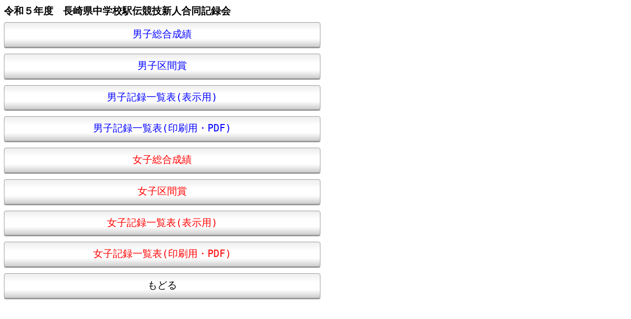

--- FILE ---
content_type: text/html
request_url: https://jaaf-nagasaki.net/result/2024/24423004/index.htm
body_size: 393
content:
<!DOCTYPE HTML>
<HTML lang="ja">
<HEAD>
<META charset="UTF-8">
<META name="viewport" content="width=device-width,initial-scale=1.0">
<LINK rel="stylesheet" href="sokuho.css" type="text/css">
<TITLE>令和５年度　長崎県中学校駅伝競技新人合同記録会</TITLE>
</HEAD>
<BODY>
<H1>令和５年度　長崎県中学校駅伝競技新人合同記録会</H1>
<P>
<A class="m" href="eki_m.htm">男子総合成績</A>
</P>
<P>
<A class="m" href="kukan_m.htm">男子区間賞</A>
</P>
<P>
<A class="m" href="ichiran_m.htm">男子記録一覧表(表示用)</A>
</P>
<P>
<A class="m" href="ichiran_m.pdf">男子記録一覧表(印刷用・PDF)</A>
</P>
<P>
<A class="w" href="eki_w.htm">女子総合成績</A>
</P>
<P>
<A class="w" href="kukan_w.htm">女子区間賞</A>
</P>
<P>
<A class="w" href="ichiran_w.htm">女子記録一覧表(表示用)</A>
</P>
<P>
<A class="w" href="ichiran_w.pdf">女子記録一覧表(印刷用・PDF)</A>
</P>
<P>
<A href="../../../index.htm">もどる</A>
</P>
</BODY>
</HTML>


--- FILE ---
content_type: text/css
request_url: https://jaaf-nagasaki.net/result/2024/24423004/sokuho.css
body_size: 866
content:
@charset "utf-8";

BODY{
 background:#ffffff;
 font-family:monospace;
}

H1{
 white-space:nowrap;
 font-size:125%;
 line-height:100%;
}

H2{
 white-space:nowrap;
 font-size:110%;
 font-weight:normal;
 line-height:100%;
}

H3{
 white-space:nowrap;
 font-size:110%;
 font-weight:normal;
 line-height:100%;
}

TABLE{
 table-layout:fixed;
 border-collapse:collapse;
 border:2px solid black;
 color=#000000;
 white-space:pre;
 font-size:100%;
}

CAPTION{
 text-align:left;
 padding-left:0.5em;
 font-size:110%;
 font-weight:normal;
 line-height:150%;
}

TH{
 border:1px solid black;
 line-height:150%;
}

TD{
 border:1px solid black;
 font-size:100%;
}

.sogo_m th{
 background:#80ffff;
}
.sogo_m tr:nth-child(odd){
 background:#d0ffff;
}
.sogo_m tr:nth-child(even){
 background:#f0ffff;
}

.sogo_w th{
 background:#ffc0c0;
}
.sogo_w tr:nth-child(odd){
 background:#ffe0e0;
}
.sogo_w tr:nth-child(even){
 background:#fff8f8;
}

.kukan_m th{
 background:#80ffff;
}
.kukan_m tr:nth-child(odd){
 background:#d0ffff;
}
.kukan_m tr:nth-child(even){
 background:#f0ffff;
}

.kukan_w th{
 background:#ffc0c0;
}
.kukan_w tr:nth-child(odd){
 background:#ffe0e0;
}
.kukan_w tr:nth-child(even){
 background:#fff8f8;
}

/* 総合順位 1列目～4列目までの文字位置と幅 */
.sogo_m tr td:nth-child(1){width:2em; text-align:center; line-height:150%;}
.sogo_m tr td:nth-child(2){width:7em; text-align:center; line-height:150%;}
.sogo_m tr td:nth-child(3){width:5em; text-align:center; line-height:150%;}
.sogo_m tr td:nth-child(4){width:5em; text-align:center; line-height:150%;}
.sogo_w tr td:nth-child(1){width:2em; text-align:center; line-height:150%;}
.sogo_w tr td:nth-child(2){width:7em; text-align:center; line-height:150%;}
.sogo_w tr td:nth-child(3){width:5em; text-align:center; line-height:150%;}
.sogo_w tr td:nth-child(4){width:5em; text-align:center; line-height:150%;}
/* 区間賞一覧 1列目～3列目までの文字位置と幅 */
.kukan_m tr td:nth-child(1){width:6em; text-align:center; line-height:200%;}
.kukan_m tr td:nth-child(2){width:4em; text-align:right; line-height:200%; padding-right:0.5em;}
.kukan_m tr td:nth-child(3){width:8em; text-align:left;  line-height:200%;padding-left:0.5em;}
.kukan_m tr td:nth-child(4){width:6em; text-align:center; line-height:200%;}
.kukan_m tr td:nth-child(5){width:5em; text-align:center; line-height:200%;}
.kukan_w tr td:nth-child(1){width:6em; text-align:center; line-height:200%;}
.kukan_w tr td:nth-child(2){width:4em; text-align:right; line-height:200%; padding-right:0.5em;}
.kukan_w tr td:nth-child(3){width:8em; text-align:left; line-height:200%; padding-left:0.5em;}
.kukan_w tr td:nth-child(4){width:6em; text-align:center; line-height:200%;}
.kukan_w tr td:nth-child(5){width:5em; text-align:center; line-height:200%;}

/*リンクをブロック化 */
A{
 display:block;
 line-height:1.5em;
 font-size:125%;
 color:black;
 text-align:center;
 text-decoration:none;
 border:1px solid #999999;
 border-radius:4px;
 background:linear-gradient(#eeeeee,#ffffff,#ffffff,#cccccc);
 box-shadow:0px 2px #999999;
}
A:active{
 background:linear-gradient(#cccccc,#ffffff,#ffffff,#eeeeee);
 box-shadow:none;
 font-weight:bold;
 transform: translateY(2px);
}
.m{
 color:blue;
}
.w{
 color:red;
}
P A{
 display:block;
 width:100%;
 height:2.5em;
 line-height:2.5em;
 font-size:150%;
 color:black;
 text-align:center;
 text-decoration:none;
 border:1px solid #999999;
 border-radius:4px;
 background:linear-gradient(#eeeeee,#ffffff,#ffffff,#cccccc);
 box-shadow:0px 2px #999999;
}
P A:hover{
 font-weight:bold;
}
P A:active{
 background:linear-gradient(#cccccc,#ffffff,#ffffff,#eeeeee);
 box-shadow:none;
 font-weight:bold;
 transform: translateY(2px);
}
/* PC・タブレットでの表示 */
@media screen and (min-width: 641px){
 H1{
  font-size:150%;
 }
 A{
  width:320px;
  font-size:100%;
 }
 P A{
  width:640px;
 }
}
